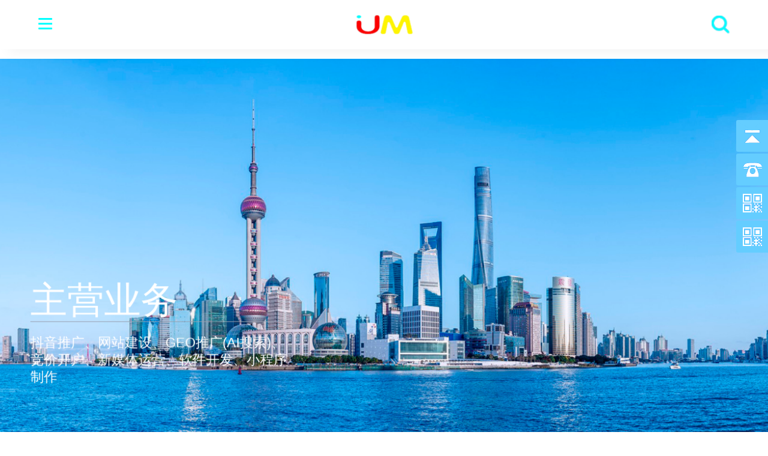

--- FILE ---
content_type: text/html; charset=utf-8
request_url: http://hzum.cn/
body_size: 4073
content:
<!DOCTYPE html>
<html>
 <head>
  <meta charset="UTF-8" />
  <meta name="renderer" content="webkit" />
  <meta http-equiv="X-UA-Compatible" content="IE=edge" />
  <meta name="viewport" content="width=device-width, initial-scale=1.0, maximum-scale=1.0, user-scalable=0" />
<title>抖音短视频营销服务商-AI搜索优化-杭州优米网络科技有限公司官网</title>
<meta name="keywords" content="高端网站建设,杭州网站建设,网页设计,网站制作,杭州建站公司,网站制作,微信小程序制作,百度SEO优化,杭州网络公司,抖音营销推广,抖音seo优化,抖音巨量广告,短视频推广,新媒体运营,代运营,GEO优化,AI搜索优化,GEO推广">
<meta name="description" content="杭州优米网络是一家专业的网站建设公司,为企业提供高端网站建设、抖音推广、AI搜索、小程序制作、新媒体运营等营销解决方案;我们致力于让每一家企业都做得起推广为目标，将不断优化自身服务，为企业创造更大价值。">
  <script src="/static/a/js/jquery-1.8.3.min.js" type="text/javascript" charset="utf-8"></script> 
  <script src="/static/a/js/animate.js" type="text/javascript" charset="utf-8"></script> 
  <link rel="stylesheet" type="text/css" href="/static/a/css/animate.css" />
  <link rel="stylesheet" type="text/css" href="/static/a/css/swiper.css" /> 
  <script src="/static/a/js/swiper.min.js" type="text/javascript" charset="utf-8"></script> 
  <script src="/static/a/js/common.js" type="text/javascript" charset="utf-8"></script> 
  <link rel="stylesheet" type="text/css" href="/static/a/css/style.css" /> 

 </head> 
 <body ontouchstart=""> 
﻿  <header class="head clear"> 
   <div class="head-btn"> 
    <i></i> 
   </div> 
   <div class="head-logo"> 
    <a href="/"> <img src="/static/upload/image/20230418/1681808762953179.png" /> </a> 
   </div> 
   <div class="head-com"> 

    <p class="head-com-a ser"></p> 
   </div> 
   <form action='/?search/' method='post'>
   <div class="head-ser"> 
    <input type="text" name="keyword" id="keyword" value="" placeholder="请输入关键词" /> 
    <button type="submit">搜索</button> 
   </div> 
   </form>
   <div class="head-main tran"> 
    <ul class="head-ul"> 
     <li class="head-li"><a href="/">首页</a> </li> 
	 

     <li class="head-li"><a href="/?about_1/">关于我们</a> </li> 
	 
     <li class="head-li"><a href="/?list_3/">服务领域</a> </li> 
	 
     <li class="head-li"><a href="/?list_4/">合作案例</a> </li> 
	 
     <li class="head-li"><a href="/?list_5/">媒体资源</a> </li> 
	 
     <li class="head-li"><a href="/?list_2/">新闻动态</a> </li> 
	 
     <li class="head-li"><a href="/?list_6/">人才招聘</a> </li> 
	 
     <li class="head-li"><a href="/?about_7/">联系我们</a> </li> 
	 
    </ul> 
    <div class="head-nav"> 
     <div class="head-nav-swiper"> 
      <ul class="head-nav-ul swiper-wrapper"> 
	  

       <li class="head-nav-li swiper-slide"> <a href="/?list_3/"> <img class="defult" src="/static/a/picture/icon13.png" alt="" /> 
	   <img class="active" src="/static/a/picture/icon13h.png" alt="" /> 
         <div class="head-nav-li-p"> 
          <p class="title">服务领域</p> 
          <p>Service Area</p> 
         </div> </a> </li> 
		 
       <li class="head-nav-li swiper-slide"> <a href="/?list_4/"> <img class="defult" src="/static/a/picture/icon14.png" alt="" /> <img class="active" src="/static/a/picture/icon14h.png" alt="" /> 
         <div class="head-nav-li-p"> 
          <p class="title">合作案例</p> 
          <p>Cooperation Cases</p> 
         </div> </a> </li>  
		 
       <li class="head-nav-li swiper-slide"> <a href="/?about_1/"> <img class="defult" src="/static/a/picture/icon15.png" alt="" /> <img class="active" src="/static/a/picture/icon15h.png" alt="" /> 
         <div class="head-nav-li-p"> 
          <p class="title">关于我们</p> 
          <p>About Us</p> 
         </div> </a> </li>  
		 
       <li class="head-nav-li swiper-slide"> <a href="/?about_7/"> <img class="defult" src="/static/a/picture/icon16.png" alt="" /> <img class="active" src="/static/a/picture/icon16h.png" alt="" /> 
         <div class="head-nav-li-p"> 
          <p class="title">联系我们</p> 
          <p>Contact Us</p> 
         </div> </a> </li>  
		 
       <li class="head-nav-li swiper-slide"> <a href="/?list_2/"> <img class="defult" src="/static/a/picture/icon17.png" alt="" /> <img class="active" src="/static/a/picture/icon17h.png" alt="" /> 
         <div class="head-nav-li-p"> 
          <p class="title">新闻动态</p> 
          <p>News information</p> 
         </div> </a> </li> 
		  
      </ul> 
      <!-- 导航按钮 --> 
      <div class="head-swipper-prev head-swipper-btn"></div> 
      <div class="head-swipper-next head-swipper-btn"></div> 
<script charset="UTF-8" id="LA_COLLECT" src="//sdk.51.la/js-sdk-pro.min.js"></script>
<script>LA.init({id:"3EsLZOItRC6MRyZh",ck:"3EsLZOItRC6MRyZh"})</script>
    </body> 
  </div> 
  </header> 

  <!--header html end--> 

  <div class="banner"> 
   <div class="flexslider"> 
    <ul class="banner-ul slides"> 



     <li class="banner-li"> <a style="background-image: url(/static/upload/image/20230418/1681818880272438.jpg);"> 
       <div class="banner-li-desc"> 
        <p class="h1">主营业务</p> 
        <p class="h2">抖音推广、网站建设、GEO推广(AI搜索)、竞价开户、新媒体运营、软件开发、小程序制作</p> 
        <p></p> 
       </div> </a> </li> 
 


     <li class="banner-li"> <a style="background-image: url(/static/upload/image/20230418/1681824755681840.jpg);"> 
       <div class="banner-li-desc"> 
        <p class="h1">主营业务</p> 
        <p class="h2">抖音推广、网站建设、GEO推广(AI搜索)、竞价开户、新媒体运营、软件开发、小程序制作</p> 
        <p></p> 
       </div> </a> </li> 
 


     <li class="banner-li"> <a style="background-image: url(/static/upload/image/20240705/1720166915574223.jpg);"> 
       <div class="banner-li-desc"> 
        <p class="h1">主营业务</p> 
        <p class="h2">抖音推广、网站建设、GEO推广(AI搜索)、竞价开户、新媒体运营、软件开发、小程序制作</p> 
        <p></p> 
       </div> </a> </li> 
 
    </ul> 
   </div> 
  </div> 
  <link rel="stylesheet" href="/static/a/css/flexslider.css" /> 
  <script src="/static/a/js/jquery.flexslider-min.js" type="text/javascript" charset="utf-8"></script> 
  <script>
        $(function () {
            $('.flexslider').flexslider({
                animation: "slide",
                slideshowSpeed: 5000, //展示时间间隔ms
                animationSpeed: 500, //滚动时间ms
                touch: true, //是否支持触屏滑动
                controlNav: false,
                start: function () {
                    $('.banner-li-desc').animateCss('bounce');
                },
                before: function (slider) {
                    slider.pause()
                    slider.play();
                    $('.banner-li-desc').animateCss('bounce');
                },
                after: function () {
                }
            });
        });
    </script> 
  <script>
        $(".other-foot").hide();
        $(".index-foot").show();
    </script> 
  <!--footer html begin--> 

  <footer class="foot index-foot clear" style="display: none;"> 
   <div class="foot-main"> 
    <p class="foot-p">Copyright © 2024 杭州优米网络科技有限公司<a href="https://beian.miit.gov.cn/" rel="nofollow" target="_blank" style="color:white">-浙ICP备2023010789号-1 </a> 
	</p> 
    <div class="foot-a"> 

<a href="https://www.baidu.com" title="百度">百度</a>

<a href="https://www.douyin.com/" title="抖音">抖音</a>

<a href="http://hzum.cn/" title="优米">优米</a>

<a href="http://www.roonsh.cn/" title="容磁">容磁</a>

<a href="http://www.pombach.com/" title="庞巴赫">庞巴赫</a>

<a href="http://www.jiebiaotest.com/" title="检测">检测</a>

<a href="https://hangzhou.huangye88.com/xinxi/17272_8529o7fno0b845.html" title="黄页88">黄页88</a>

<a href="https://www.douyin.com/user/MS4wLjABAAAApNuJ76xlieiJzR-BI_Yu32QPam7vnehjvw_4e44SdwR2GjDza1FRQ8-wXtzD-Z0w" title="抖音号">抖音号</a>

<a href="http://www.hzum.cn/?list_3/" title="优米建站">优米建站</a>

    </div> 
   </div> 
  </footer> 
  <footer class="foot other-foot clear"> 
   <div class="foot-main"> 
    <p class="foot-p">Copyright © 2024 杭州优米网络科技有限公司<a href="https://beian.miit.gov.cn/" rel="nofollow" target="_blank" style="color:white"> -浙ICP备2023010789号-1 </a></p> 
    <div class="foot-a"> 

<a href="https://www.baidu.com" title="百度">百度</a>

<a href="https://www.douyin.com/" title="抖音">抖音</a>

<a href="http://hzum.cn/" title="优米">优米</a>

<a href="http://www.roonsh.cn/" title="容磁">容磁</a>

<a href="http://www.pombach.com/" title="庞巴赫">庞巴赫</a>

<a href="http://www.jiebiaotest.com/" title="检测">检测</a>

<a href="https://hangzhou.huangye88.com/xinxi/17272_8529o7fno0b845.html" title="黄页88">黄页88</a>

<a href="https://www.douyin.com/user/MS4wLjABAAAApNuJ76xlieiJzR-BI_Yu32QPam7vnehjvw_4e44SdwR2GjDza1FRQ8-wXtzD-Z0w" title="抖音号">抖音号</a>

<a href="http://www.hzum.cn/?list_3/" title="优米建站">优米建站</a>

    </div> 
   </div> 
  </footer> 
  <link rel="stylesheet" type="text/css" href="/static/a/css/common.css">
<div class="yb_conct">
  <div class="yb_bar">
    <ul>
      <li class="yb_top">返回顶部</li>
      <li class="yb_phone">18969900083</li>

      <li class="yb_ercode" style="height:53px;">抖音二维码 <br>
        <img class="hd_qr" src="/static/upload/image/20230418/1681810705576929.png" alt=""> </li>
      <li class="yb_ercode" style="height:53px;">微信二维码 <br>
        <img class="hd_qr" src="/static/upload/image/20230418/1681809253892459.png" alt=""> </li>
    </ul>
  </div>
</div>
<div class="phone_foot">
  <div class="pfoot_box">
    <div class="pfoot_col"><a class="" href="tel:18969900083">电话沟通</a></div>
    <div class="pfoot_col"><a class="pfoot_col_qiao" href="http://wpa.qq.com/msgrd?v=3&uin=1831855694&site=qq&menu=yes">在线客服</a></div>
    <div class="clearfix"></div>
  </div>
</div>
<script type="text/javascript">
	$(function(){
		
		$('.nav li').hover(function(){
			$('span',this).stop().css('height','2px');
			$('span',this).animate({
				left:'0',
				width:'100%',
				right:'0'
			}, 200);
		},function(){
			$('span',this).stop().animate({
				left:'50%',
				width:'0'
			}, 200);
		});
		$('.nav li').click(function(){
			 $(this).addClass("current").siblings().removeClass("current");
		});		
		// 悬浮窗口
		$(".yb_conct").hover(function() {
			$(".yb_conct").css("right", "5px");
			$(".yb_bar .yb_ercode").css('height', '190px');
			$(".yb_bar .yb_QQ").css('height', '190px');
		}, function() {
			$(".yb_conct").css("right", "-127px");
			$(".yb_bar .yb_ercode").css('height', '53px');
			$(".yb_bar .yb_QQ").css('height', '53px');
		});
		// 返回顶部
		$(".yb_top").click(function() {
			$("html,body").animate({
				'scrollTop': '0px'
			}, 300)
		});
	});

</script> 
  <!--footer html end-->   
 </body>
</html>

--- FILE ---
content_type: text/css
request_url: http://hzum.cn/static/a/css/style.css
body_size: 9071
content:
/*init*/
.serve-intro a{color:white}
html { font-family: 'Default',"helvetica","arial",sans-serif; -webkit-font-smoothing: antialiased; font-size: 14px; }
html, body, div, span, applet, object, iframe, h1, h2, h3, h4, h5, h6, p, blockquote, pre, a, abbr, and, address, cite, code, del, dfn, em, img, ins, kbd, q, s, samp, small, strike, strong, sub, sup, tt, var, b, u, i, dl, dt, dd, ol, ul, li, fieldset, form, label, legend, table, caption, tbody, tfoot, thead, tr, th, td, article, aside, canvas, details, embed, figure, figcaption, footer, header, hgroup, menu, nav, output, ruby, section, summary, time, mark, audio, video, input, textarea, select, *:after, *:before { margin: 0; padding: 0; -webkit-box-sizing: border-box; -moz-box-sizing: border-box; box-sizing: border-box; outline: 0; border: 0; background: transparent; vertical-align: baseline; }
ul, ol, li { list-style: none; }
article, aside, details, figcaption, figure, footer, header, hgroup, main, nav, section, summary { display: block; }
audio, canvas, progress, video { display: inline-block; vertical-align: baseline; }
audio:not([controls]) { display: none; height: 0; }
[hidden], template { display: none; }
a { background: transparent; }
a:active, a:hover { outline: 0; }
abbr[title] { border-bottom: 1px dotted; }
b, strong { font-weight: bold; }
dfn { font-style: italic; }
mark { background: #ff0; color: #000; }
small { font-size: 80%; }
sub, sup { font-size: 75%; line-height: 0; position: relative; vertical-align: baseline; }
sup { top: -0.5em; }
sub { bottom: -0.25em; }
img { border: 0; }
svg:not(:root) { overflow: hidden; }
figure { margin: 1em 40px; }
hr { -moz-box-sizing: content-box; box-sizing: content-box; height: 0; }
pre { overflow: auto; }
code, kbd, pre, samp { font-family: monospace, monospace; font-size: 1em; }
button, input, optgroup, select, textarea { color: inherit; font: inherit; margin: 0; }
button { overflow: visible; }
button, select { text-transform: none; }
button, html input[type="button"], input[type="reset"], input[type="submit"] { -webkit-appearance: button; cursor: pointer; }
button[disabled], html input[disabled] { cursor: default; }
button::-moz-focus-inner, input::-moz-focus-inner { border: 0; padding: 0; }
input { line-height: normal; }
input[type="checkbox"], input[type="radio"] { box-sizing: border-box; padding: 0; }
input[type="number"]::-webkit-inner-spin-button, input[type="number"]::-webkit-outer-spin-button { height: auto; }
input[type="search"] { -webkit-appearance: textfield; -moz-box-sizing: content-box; -webkit-box-sizing: content-box; box-sizing: content-box; }
input[type="search"]::-webkit-search-cancel-button, input[type="search"]::-webkit-search-decoration { -webkit-appearance: none; }
fieldset { border: 1px solid #c0c0c0; margin: 0 2px; padding: 0.35em 0.625em 0.75em; }
legend { border: 0; padding: 0; }
textarea { overflow: auto; }
optgroup { font-weight: bold; }
table { border-collapse: collapse; border-spacing: 0; }
td, th { padding: 0; }
a { text-decoration: none; color: #005fb4; }
.copyrights { text-indent: -9999px; height: 0; line-height: 0; font-size: 0; overflow: hidden; }

@media print {
    * { text-shadow: none !important; color: #000 !important; background: transparent !important; box-shadow: none !important; }
    a, a:visited { text-decoration: underline; }
    a[href]:after { content: " (" attr(href) ")"; }
    abbr[title]:after { content: " (" attr(title) ")"; }
    a[href^="javascript:"]:after, a[href^="#"]:after { content: ""; }
    pre, blockquote { border: 1px solid #999; page-break-inside: avoid; }
    thead { display: table-header-group; }
    tr, img { page-break-inside: avoid; }
    img { max-width: 100% !important; }
    p, h2, h3 { orphans: 3; widows: 3; }
    h2, h3 { page-break-after: avoid; }
    select { background: #fff !important; }
}

.clear:after { content: ''; display: block; clear: both; }
.tran { transition: all .3s ease; -webkit-transition: all .3s ease; -moz-transition: all .3s ease; -ms-transition: all .3s ease; -o-transition: all .3s ease; }
.tran6 { transition: all .6s ease; -webkit-transition: all .6s ease; -moz-transition: all .6s ease; -ms-transition: all .6s ease; -o-transition: all .6s ease; }
.main { margin: 0 auto; width: 1400px; }
.main:after { content: ''; display: block; clear: both; }
.shade { position: fixed; left: 0; top: 0; z-index: 3; display: none; width: 100%; height: 100%; background-color: #000; opacity: .3; filter: alpha(opacity=30); }
.fl{float: left;}
.fr{float: right;}


/*公共样式*/
::-webkit-scrollbar { width: 5px; height: 5px; background-color: #dbdbdb; }
::-webkit-scrollbar-track { background-color: #dbdbdb; }
::-webkit-scrollbar-thumb { background-color: #064f96; }

/*header*/
html{height: 100%;}
body { padding-top: 82px; height: 100%;}
.head { position: fixed; left: 0; top: 0; z-index: 3; padding: 0 5%; width: 100%; background: #fff; box-shadow: 20px 0 20px 5px rgba(0, 0, 0, .05); }
.head-btn { padding-top: 30px; float: left; }
.head-btn i { margin: 5px auto; display: block; width: 23px; height: 3px; background-color: #01ffff; }
.head-btn:before { content: ''; display: block; width: 23px; height: 3px; background-color: #01ffff; transition: transform .3s ease; -webkit-transition: transform .3s ease; border-radius: 1px; }
.head-btn:after { content: ''; display: block; width: 23px; height: 3px; background-color: #01ffff; transition: transform .3s ease; -webkit-transition: transform .3s ease; border-radius: 1px; }
.head-btn.active i { width: 0; }
.head-btn.active:before { transform-origin: left top; -webkit-transform-origin: left top; transform: translate3d(0,1px,0) rotate(45deg); -webkit-transform: translate3d(0,1px,0) rotate(45deg); }
.head-btn.active:after { transform-origin: left bottom; -webkit-transform-origin: left bottom; transform: translate3d(0,0,0) rotate(-45deg); -webkit-transform: translate3d(0,0,0) rotate(-45deg); }
.head-logo { position: absolute;left: 50%;margin-left: -107px; }
.head-logo a { display: table-cell; vertical-align: middle; width: 215px; height: 82px; }
.head-logo img { display: block; width: 100%; }
.head-com{float: right;}
.head-com-a{margin-left:45px;float: left;height: 82px;line-height:82px;background-repeat: no-repeat;background-position: center;background-size: contain;cursor: pointer;font-size: 24px;color: #01ffff;}
.head-com-a.ser{width: 30px;background-image: url(../images/icon1.png);}
.head-ser{position: absolute;top: 100%;right: 5%;width:300px;padding:20px;display:none;background-color: #fff;box-shadow: 0 5px 20px 5px rgba(0, 0, 0, .1);}
.head-ser input{float: left;width: 200px;height: 40px;line-height: 40px;border-bottom: 1px solid #ddd;}
.head-ser button{float: left;width: 60px;height: 40px;line-height: 40px;background-color: transparent;border: none;border-bottom: 1px solid #ddd;}
.head-main{position: absolute;left: -100%;top: 100%;z-index:1;padding:0 5%;width: 100%;}
.head-main:before{content: '';position: absolute;left: 0;top: 0;z-index:-1;width: 100%;height: 100%;background: #000;opacity: .4;}
.head-main.active{left: 0;}
.head-ul{padding: 20px 0;width: 210px;}
.head-li{}
.head-li a{display: block;color: #fff;line-height: 60px;font-size: 16px;border-bottom: 1px solid transparent;}
.head-li a:after{content: '>';font-family: '宋体';float: right;display: none;color: #fff;}
.head-li:hover a{border-color: #fff;color: #01ffff;}
.head-li:hover a:after{display: block;}
.head-nav{position: absolute;top:20%;left: 50%;margin-left:-315px;width: 630px;}
.head-nav-swiper{width: 100%;overflow: hidden;}
.head-nav .swiper-slide{width: 220px;}
.head-nav-li-p{display:none;text-align: center;font-size: 12px;color: #fff;text-transform: uppercase;}
.head-nav-li-p .title{font-size: 24px;line-height: 34px;}
.head-nav .swiper-slide img.defult{display: block;width: 100%;}
.head-nav .swiper-slide img.active{display: none;width: 100%;}
.head-nav .swiper-slide.swiper-slide-active img.defult{display: none;}
.head-nav .swiper-slide.swiper-slide-active img.active{display: block;}
.head-nav .swiper-slide.swiper-slide-active .head-nav-li-p{display: block;}
.head-swipper-btn{position: absolute;top: 50%;margin-top: -53px;z-index:1;width: 30px;height: 60px;cursor:pointer;background-repeat: no-repeat;background-size: contain;background-repeat: no-repeat;}
.head-swipper-prev{left: 30px;background-image: url(../images/icon11.png);}
.head-swipper-next{right: 30px;background-image: url(../images/icon12.png);}
.foot{padding: 0 5%;background: #7a7d81;color: #fff;}
.foot-main{width: 1000px;margin: 0 auto;}
.foot-p{float: left;line-height: 26px;}
.foot-a{padding-top:6px;float: right;}
.foot-a a{margin-left:20px;float: left;color:white}
.foot-a img{display: block;}
.index-foot{position: fixed;left: 0;bottom: 0;z-index:2;width: 100%;}
.index-foot.foot{background: #fff;color: #b4b4b4;}
.index-foot .foot-main{width: auto;}

/*首页*/
.banner {height: 100%;}
.flex-viewport, .flexslider{height: 100%;}
.banner-ul {height: 100%; }
.banner-li { height: 100%;overflow: hidden;}
.banner-li a { position: relative;display: block; width: 100%;height: 100%;animation: banrun 6s linear infinite;background-repeat: no-repeat;background-position: center;background-size: auto 100%;}
.banner-li-desc{position: absolute;left: 5%;bottom: 10%;z-index: 1;width:420px;color: #fff;font-size: 18px;}
.banner-li-desc p{margin-bottom: 20px;line-height:28px}
.banner-li-desc .h1{padding:20px 0;font-size: 60px;text-transform: uppercase;border-bottom: 1px solid #99a1b1;}
.banner-li-desc .h2{font-size: 22px;}
.banner .flex-direction-nav { display: none; }
.banner .flex-control-paging li a { width: 12px; height: 12px; border-radius: 6px; border: 3px solid #fff;background-color: transparent; }
.banner .flex-control-paging li a.flex-active {width: 40px; background-color: #fff;}
@keyframes banrun {
    0% { transform: scale(1) }
    50% { transform: scale(1.03) }
    100% { transform: scale(1) }
}

/*关于我们*/
.banner-pic{height: 700px;overflow: hidden;}
.banner-pic span{position:relative;height:100%;display: block;background-position: center;background-repeat: no-repeat;background-size: auto 100%;animation: banrun 6s linear infinite;}
.current{line-height: 50px;background: #f6f6f6;}
.current-page{float: left;}
.current-page p{float: left;color: #5a5a5a;}
.current-page a{font-size: 16px;color: #333;}
.current-dl{float: right;}
.current-dt{display: none;}
.current-dd{}
.current-dd a{margin-left:60px;float: left;font-size: 16px;color: #333;}
.current-dd a.active{color: #69a6db;}
.current-dd a:hover{color: #69a6db;}
.content{}
.about-tit{position:relative;padding:55px 0;text-align:center;font-size: 30px;color: #333;}
.about-tit span{font-size: 18px;color: #666;text-transform: uppercase;}
.about-tit:before{content: '';position: absolute;left: 50%;bottom: 35px;margin-left: -17px;width: 34px;height: 3px;background: #69a6db;}
.about-intro{}
.about-intro-p{padding:20px 30px 20px 0;float: left;width:880px;height:400px;overflow-y:auto;text-indent:30px;font-size: 18px;line-height: 36px;color: #3a3836;}
.about-intro-img{float: right;width: 470px;}
.about-intro-img img{display: block;width: 100%;}
.about-swiper{position: relative;padding: 50px 0;width: 100%;overflow: hidden;}
.about-swiper:before{content: '';position: absolute;left: 0;top: 356px;width: 100%;height: 6px;background: #c0c2c4;}
.about-li{position:relative;padding:0 20px;float: left;width: 25%;text-align: center;color: #5486c2;}
.about-li:before{content: '';position: absolute;top:295px;left: 50%;margin-left: -14px;z-index: 1;width: 28px;height: 28px;background: #fff;border-radius: 50%;border: 5px solid #5f91c5;}
.about-li-img{margin:0 auto 20px auto;width: 196px;}
.about-li-img img{display: block;width: 100%;}
.about-li .h1{margin-bottom: 5px;font-size: 30px;font-weight: bold;}
.about-li .h2{margin-bottom: 60px;font-size: 20px;}
.culture{padding-top:70px;height:377px;font-size:18px;line-height:36px;color:#fff;text-align:center;background-repeat: no-repeat;background-position: center;background-size: cover;}
.culture-tit{position: relative;margin-bottom:40px;font-size: 24px;}
.culture-tit:before{content: '';position: absolute;bottom:-10px;left: 50%;margin-left: -105px;width: 210px;height: 1px;background: #cdced0;}
.culture-tit:after{content: '';position: absolute;bottom:-18px;left: 50%;margin-left: -60px;width: 120px;height: 1px;background: #cdced0;}
.about-menu{padding: 30px 0;}
.about-menu-a{position:relative;padding:30px;float: left;width: 33.333%;}
.about-menu-a:before{content: '';position: absolute;left: 10%;top: 15%;display:none;width: 80%;height: 70%;background: #000;border: 1px solid #fff;opacity: .5;}
.about-menu-a img{display: block;width: 100%;}
.about-menu-a p{position: absolute;left: 0;top: 50%;width:100%;display:none;transform: translateY(-50%);-webkit-transform: translateY(-50%);text-align:center;color: #fff;font-size: 22px;}
.about-menu-a:hover p{display: block;}
.about-menu-a:hover:before{display: block;}
.about-btn{position: absolute;top: 248px;z-index:1;width: 30px;height: 60px;cursor:pointer;background-repeat: no-repeat;background-size: contain;background-repeat: no-repeat;}
.about-prev{left: 0;background-image: url(../images/icon11.png);}
.about-next{right: 0;background-image: url(../images/icon12.png);}

/*组织架构*/
.organ{}
.organ img{margin: 0 auto;display: block;max-width: 100%;}

/*荣誉资质*/
.honor{padding-bottom: 40px;}
.honor-tit{padding:20px 0;text-align: center;font-size: 24px;font-weight: bold;color: #333;}
.honor-ul{}
.honor-li{margin-bottom:15px;padding:10px;float: left;width: 33.333%;}
.honor-li-a{position:relative;display:block;text-align: center;font-size: 16px;color: #666;}
.honor-li-a:before{content: '';position: absolute;left: 50%;top: 50%;display:none;transform: translate(-50%, -50%);width: 55px;height: 55px;background: url(../images/icon6.png) no-repeat center;background-size: contain;}
.honor-li-img{margin-bottom:15px;border:1px solid #e6e6e6;}
.honor-li-img img{display: block;width: 100%;}
.honor-li-a p{overflow: hidden;white-space: nowrap;text-overflow: ellipsis;}
.honor-li-a:hover:before{display: block;}
.big-img{position: fixed;left: 20%;top: 10%;z-index:3;width: 60%;height:80%;overflow:auto;display: none;}
.big-img img{display: block;width: 100%;}

/*特色部门*/
.branch{padding: 100px 0;}
.branch-ul{}
.branch-li{position:relative;padding:15px;float: left;margin-bottom:70px;width: 15%;}
.branch-li a{display: block;height: 710px;background-repeat: no-repeat;background-position: -50px top;box-shadow: 0 0 30px 5px rgba(0, 0, 0, .1);overflow: hidden;}
.branch-li-desc{padding-top:100px;color: #fff;}
.branch-li-desc .title{font-size: 24px;text-align: center;}
.branch-li-intro{display: none;line-height: 24px;}
.branch-li-more{margin-top:38px;width: 190px;line-height: 50px;border: 1px solid #fff;font-size: 18px;text-align: center;}
.branch-li-more p{float: left;width: 138px;}
.branch-li-more span{float: left;width: 50px;color: #666;background: #fff;}
.branch-li.active{top:-65px;width: 55%;}
.branch-li.active a{padding-left:90px;background-position: left top;background-size: cover;}
.branch-li.active .branch-li-desc{width: 260px;}
.branch-li.active .branch-li-desc .title{margin-bottom:65px;font-size: 22px;text-align: left;}
.branch-li.active .branch-li-intro{display: block;}

/*新闻动态*/
.news{padding-bottom: 55px;}
.news-nav{margin-bottom:40px;text-align: center;}
.news-nav a{margin:0 10px;padding: 0 15px;display: inline-block;font-size: 16px;color: #7a7d81;line-height: 40px;border: 1px solid transparent;}
.news-nav a:hover{background: #68a6dc;color:#fff}
/*.news-nav a.active{border: 1px solid #7a7d81;}*/
@-webkit-keyframes bounce-down {
    25% {
        -webkit-transform: translateY(-10px);
    }

    50%, 100% {
        -webkit-transform: translateY(0);
    }

    75% {
        -webkit-transform: translateY(10px);
    }
}

@keyframes bounce-down {
    25% {
        transform: translateY(-10px);
    }

    50%, 100% {
        transform: translateY(0);
    }

    75% {
        transform: translateY(10px);
    }
}
.news-nav a.animate-bounce-down {
    background: #68a6dc;
    -webkit-animation: bounce-down 1.5s linear infinite;
    animation: bounce-down 1.5s linear infinite;
    color: #fff;
}


.news-ul{margin-bottom: 55px;}
.news-li{padding: 35px 0;border-bottom: 1px solid #e3e3e3;}
.news-li-a{display: block;}
.news-li-img{float: left;width: 306px;}
.news-li-img img{display: block;width: 100%;}
.news-li-intro{float: right;width: 950px;line-height: 24px;}
.news-li-intro .title{margin-bottom:5px;font-size: 18px;font-weight: bold;color: #666;overflow: hidden;white-space: nowrap;text-overflow: ellipsis;}
.news-li-intro .time{margin-bottom:10px;color: #666;}
.news-li-intro .desc{font-size: 16px;color: #666;display: -webkit-box !important;overflow: hidden;text-overflow: ellipsis;word-break: break-all;-webkit-box-orient: vertical;-webkit-line-clamp: 2;}
.news-li-intro .btn{margin-top:20px;display:block;width: 128px;line-height: 25px;border: 1px solid #333;text-align: center;color: #666;}
.news-li-a:hover .btn{background: #01ffff;border-color: #01ffff;color: #fff;}
.news-more{margin:0 auto;width:65px;line-height:28px;display:block;text-align:center;font-size: 30px;border: 1px solid #666;color: #333;}

/*新闻详情*/
.news-intro{padding: 60px 0;}
.news-intro-top{margin-bottom: 30px;}
.news-intro-img{margin-right:30px;float: left;width: 480px;}
.news-intro-img img{display: block;width: 100%;}
.news-intro-desc{padding-top:45px;font-size: 16px;color: #3a3836;}
.news-intro-desc .title{margin-bottom:10px;font-size: 22px;color: #333;}
.news-intro-desc .time{margin-bottom:40px;color: #888;}
.news-intro-cont{font-size: 16px;line-height: 30px;text-indent: 30px;}

/*服务领域*/
.serve{padding-bottom: 100px;}
.serve img{display: block;width: 100%;}
.serve-sec{padding: 5px;float: left;width:100%;}
.serve-sec-a{position:relative;margin-bottom: 10px;width:32.6%;display:inline-block}
.serve-intro{position: absolute;left: 0;top: 0;z-index:1;padding: 50px 30px;width: 100%;height: 100%;font-size: 20px;color: #fff;line-height: 40px;}
.serve-intro:before{content: '';position: absolute;left: 0;top: 0;z-index:-1;display: none;width: 100%;height: 100%;background: #000;opacity: .5;}
.serve-intro .title{margin-bottom:20px;font-size: 30px;}
.serve-intro .intro{display: none;}
.serve-sec-a:hover .serve-intro{padding-top: 30%;padding-left: 5%;}
.serve-sec-a:hover .serve-intro:before{display: block;}
.serve-sec-a:hover .serve-intro .intro{display: block;}

/*工程案例*/
.case-ul{padding:0 5% 40px 5%}
.case-li{padding:5px;float: left;width: 25%;}
.case-li-a{position:relative;display: block;}
.case-li-a img{display: block;width: 100%;}
.case-li-intro{position: absolute;left: 0;bottom: 0;z-index:1;padding:20px;width: 100%;color: #fff;}
.case-li-intro:before{content: '';position: absolute;left: 0;bottom: 0;z-index: -1;width: 100%;height: 100%;background: #38393b;}
.case-li-intro p{overflow: hidden;white-space: nowrap;text-overflow: ellipsis;}
.case-li-desc{position: relative;}
.case-li-desc:before{content: '';position: absolute;left: 50%;margin-left:-2px;top:-30px;display: none;width: 3px;height: 18px;background: #fff;}
.case-li-desc:after{content: '';position: absolute;left: 50%;margin-left:-2px;bottom:-30px;display: none;width: 3px;height: 18px;background: #fff;}
.case-li-intro .title{margin-bottom:5px;font-size: 18px;}
.case-li-btn{display: none;margin: 0 auto;width: 150px;line-height: 35px;border: 1px solid #fff;}
.case-li-a:hover .case-li-intro{padding-top:20%;width: 100%;height: 100%;text-align: center;}
.case-li-a:hover .case-li-desc{margin: 60px 0;}
.case-li-a:hover .case-li-desc:before{display: block;}
.case-li-a:hover .case-li-desc:after{display: block;}
.case-li-a:hover .case-li-intro:before{opacity: .6;}
.case-li-a:hover .case-li-btn{display: block;}

/*合作伙伴*/
.partner{}
.partner-ul{padding-bottom: 60px;}
.partner-li{padding:18px 10px;float: left;width: 20%;}
.partner-li-a{display: block;box-shadow: 3px 3px 10px 5px rgba(0, 0, 0, .1);}
.partner-li-a img{display: block;width: 100%;}
.partner-li-a:hover{transform: translateY(-10px);-webkit-transform: translateY(-10px);}

/*联系我们*/
.contact{}
.contact-intro{}
.contact-intro-p{float: left;width: 600px;font-size: 18px;line-height: 36px;color: #3a3836;}
.contact-intro-p .title{padding-bottom:10px;margin-bottom:20px;font-size: 24px;font-weight: bold;color: #323232;border-bottom: 1px solid #ddd;}
.contact-intro-map{position:relative;float: right;width: 636px;}
.contact-intro-map img{display: block;width: 100%;}
.contact-intro-a{position: absolute;left: 0;top: 0;padding:30px 60px;width: 100%;color: #fff;line-height: 40px;}
.contact-intro-a .title{float:left;font-size: 30px;}
.contact-intro-a .btn{padding-left:45px;float: right;background: url(../images/icon7.png) no-repeat left center;color:#fff}
.contact-ul{padding:30px 0;margin: 0 -15px;}
.contact-li{padding:15px;float: left;width: 33.3333%;}
.contact-li-cont{}
.contact-li-img{position:relative;}
.contact-li-img img{display: block;width: 100%;}
.contact-li-intro{padding: 20px;border: 1px solid #ddd;}
.contact-li-name{}
.contact-li-name img{float: left;}
.contact-li-name-a{padding-left:15px;float:left;line-height: 24px;color: #7a7a7a;}
.contact-li-name-a .title{font-size: 18px;font-weight: bold;color: #222;}
.contact-li-p{padding-top: 20px;/*height:140px;*/line-height: 24px;color: #7a7a7a;}
.message{}
.message-title{padding: 15px 0;margin-bottom:20px;border-bottom:1px solid #ddd;font-size: 24px;color: #666;}
.message-title span{font-size: 14px;text-transform: uppercase;}
.message-form{}
.message-form-inp{margin-bottom:30px;float: left;width: 555px;height: 52px;line-height: 52px;padding-left: 20px;background: #eee;}
.message-form-inp.rg{float: right;}
.message-form textarea{float: left;width: 100%;padding: 20px;background: #eee;}
.message-btn{padding: 80px 0;}
.message-btn input{float: left;width: 160px;height: 40px;background: #eee;}
.message-btn input:first-child{margin-right:100px;background: #999;}

/*人才招聘*/
.join{}
.join-sec{margin-bottom:50px;padding-top:30px;padding-bottom:30px;padding-right:50%;background-repeat: no-repeat;background-size: 50% auto;background-position: right center;font-size: 16px;line-height: 26px;color: #333;}
.join-sec.odd{padding-right:0;padding-left:50%;background-position: left center;}
.join-sec .h1{font-size: 24px;color: #000;}
.join-sec .h2{font-size: 18px;color: #333;}
.join-sec .h3{font-size: 16px;color: #333;}

/*工程案例详情*/
.case-intro{padding: 60px 0;}
.case-swiper{position:relative;margin-bottom:60px;width: 100%;overflow: hidden;}
.case-intro .swiper-slide{width: 900px;filter: blur(20px);}
.case-intro .swiper-slide-active{filter: initial;}

.case-intro .swiper-slide img{display: block;width: 100%;}
.case-btn{position: absolute;top: 50%;margin-top: -53px;z-index:1;width: 57px;height: 106px;cursor:pointer;background-repeat: no-repeat;background-size: contain;background-repeat: no-repeat;}
.case-prev{left: 20px;background-image: url(../images/icon11.png);}
.case-next{right: 20px;background-image: url(../images/icon12.png);}
.case-intro-p{font-size: 18px;line-height: 36px;color: #3a3836;}
.case-intro-p .title{margin-bottom: 10px;font-size: 24px;}



@media screen and (max-width:1600px) {
	.main{width: 1200px;}
	.foot-wechat li{margin-right: 20px;}
	
	/*index*/
    .ind-about-desc{padding:40px 100px 0 40px;height: 300px;}
    .ind-about-li{height: 300px;}
    .ind-about-li-img{height: 300px;}
    .ind-about-li-desc{padding:40px 40px 0 40px;}
    .ind-serve-tit{padding-left: 50px;}
    .ind-serve-nav-a{padding-left: 40px;font-size: 20px;}
    
    /*关于我们*/
   	.about-intro-p{width: 700px;}
   	
   	/*新闻动态*/
   	.news-li-intro{width: 840px;}
}

@media screen and (max-width:1300px) {
    .main { width: 740px; }
    .foot{padding: 10px 5%;}
    .foot-main{width: 100%;}
    .foot-p{float: none;text-align: center;line-height: 20px;}
    .foot-a{text-align: center;float: none;}
    .foot-a a{display: inline-block;float: none;}
    
    /*关于我们*/
   	.current-dd a{margin-left: 20px;}
   	.banner-pic{height: 400px;}
   	.about-intro-p{width: 100%;}
   	.about-intro-img{display: none;}
   	.about-li-img{width: 130px;}
   	.about-swiper:before{top: 356px;}
   	.about-li:before{top: 216px;}
   	.about-li .h1{font-size: 20px;}
   	.about-li .h2{font-size: 16px;}
   	.about-menu-a{padding: 20px;}
   	.about-menu-a:before{left: 15%;top: 20%;width: 70%;height: 60%;}
   	
   	/*特色部门*/
   	.branch{padding: 0 0 100px 0;}
   	.branch-li{width: 50%;margin-bottom: 20px;}
   	.branch-li.active{width: 50%;top: 0;}
   	.branch-li-intro{display: block;}
   	.branch-li a{padding: 30px;height:440px;background-size: cover;background-position: left top;}
   	.branch-li-desc{padding-top: 60px;}
   	.branch-li.active a{padding: 30px;}
   	.branch-li.active .branch-li-desc{width: 100%;}
   	.branch-li-desc .title{margin-bottom: 30px;font-size: 20px;text-align: left;}
   	.branch-li.active .branch-li-desc .title{margin-bottom: 30px;font-size: 20px;}
   	
   	/*新闻动态*/
   	.news-li-intro{width: 400px;}
   	
   	/*服务领域*/
   	.serve-intro {font-size: 14px;line-height: 24px;}
   	.serve-intro .title{font-size: 20px;}
	.serve-sec-a:hover .serve-intro{padding-top: 20%;padding-left: 20%;}
	
	/*工程案例*/
	.case-li{width: 33.333%;}
	.case-li-a:hover .case-li-intro{padding-top: 20px;}
	.case-li-a:hover .case-li-desc{margin: 30px 0;}
	
	/*合作伙伴*/
	.partner-li{width: 25%;}
	
	/*联系我们*/
	.contact-intro-p{width: 100%;margin-bottom: 20px;}
	.contact-intro-map{width: 100%;}
	.contact-li-name-a{width: 134px;}
	.contact-li-p{height: 190px;}
	.message-form-inp{width: 360px;}
	
	/*工程案例详情*/
	.case-intro .swiper-slide{width: 100%;}
   	
}

@media screen and (max-width: 740px) {
	.main{width: 100%;}
	body{padding-top: 50px;}
	.head-btn{padding-top: 17px;}
	.head-logo{margin-left:-70px;}
	.head-logo a{width: 140px;height: 50px;}
	.head-com-a{height: 50px;line-height: 50px;}
	.head-com-a{font-size: 16px;margin-left: 10px;width: auto;}
	.head-com-a.ser{width: 20px;}
	.head-nav{display: none;}
	.head-li a{line-height: 35px;}
	
	/*index*/
	.banner-li-desc{bottom:40%;width: 90%;font-size: 14px;}
	.banner-li-desc p{margin-bottom: 10px;}
	.banner-li-desc .h1{padding:10px 0;font-size: 20px;}
	.banner-li-desc .h2{font-size: 16px;}
	
	/*关于我们*/
	.content{padding: 0 15px;}
	.banner-pic{height: 160px;}
	.current-page{display: none;}
	.current-dl{position: relative;z-index:1;padding:0 15px;width: 100%;}
	.current-dt{display: block;}
	.current-dt:after{content: '>';float: right;font-family: "宋体";}
	.current-dd{position: absolute;left: 0;top: 100%;display:none;width: 100%;background-color: #fff;}
	.current-dd a{padding:0 20px;width: 100%;margin: 0;border-bottom: 1px solid #f1f1f1;text-align: center;}
	.about-tit{padding:30px 0;font-size: 20px;}
	.about-tit span{font-size: 16px;}
	.about-tit:before{bottom: 15px;}
	.about-intro-p{padding:10px 20px 10px 0;height:200px;font-size: 15px;line-height: 26px;}
	.about-swiper:before{display: none;}
	.about-li{padding:0 10px;width: 50%;min-height: 300px;}
	.about-li:before{display: none;}
	.about-li .h2{margin-bottom: 10px;}
	.about-li-img{width: 125px;}
	.culture{padding: 30px 15px;margin: 0 -15px;height: auto;font-size: 14px;line-height: 24px;}
	.about-menu-a{padding: 5px;}
	.about-menu-a p{font-size: 12px;}
	.about-btn{top: 50%;margin-top: -30px;}
	
	/*资质荣誉*/
	.honor-tit{font-size: 20px;}
	.honor-li{padding: 5px;margin-bottom: 10px;width: 50%;}
	.honor-li-a{font-size: 14px;}
	.honor-li-img{margin-bottom: 10px;}
	.big-img{left: 10%;width: 80%;height: auto;}
	
	/*特色部门*/
	.branch-li{padding: 10px 0;width: 100%;}
	.branch-li.active{width: 100%;}
	.branch-li a{padding: 20px;height: 360px;}
	.branch-li.active a{padding: 20px;}
	.branch-li-more{width:152px;line-height: 35px;font-size: 14px;}
	.branch-li-more p{width: 100px;;}
	.branch-li-desc{padding-top: 30px;}
	
	/*新闻动态*/
	.news-nav{margin-bottom: 0;}
	.news-nav a{padding:0 15px;font-size: 14px;line-height: 35px;}
	.news-li-img{margin-bottom:15px;width: 100%;}
	.news-li-intro{width: 100%;}
	.news-intro-img{width: 100%;}
	.news-intro-desc{float: left;padding-top: 20px;}
	.news-intro-desc .title{font-size: 18px;}
	
	/*服务领域*/
	.serve-sec{width: 100%;}
	
	/*工程案例*/
	.case-ul{padding: 40px 0;}
	.case-li{width: 100%;}
	
	/*合作伙伴*/
	.partner-li{width: 50%;}
	
	/*联系我们*/
	.contact-intro-p .title{padding-bottom: 5px;margin-bottom: 15px;font-size: 18px;}
	.contact-intro-p{font-size: 14px;line-height: 24px;}
	.contact-intro-a{padding: 20px;}
	.contact-li{width: 100%;}
	.contact-li-p{height: auto;}
	.contact-li-name-a{width: 79%;}
	.message-form-inp{margin-bottom:15px;width: 100%;}
	.message-title{font-size: 16px;}
	.message-btn{padding-top: 30px}
	.message-btn input{width: 120px;}
	.message-btn input:first-child{margin-right: 20px;}
	
	/*人才招聘*/
	.join-sec{padding-right:0;background-image: none !important;}
	.join-sec{margin-bottom:0;padding-right: 0;font-size: 14px;line-height: 24px;}
	.join-sec.odd{padding-left: 0;}
	.join-sec .h1{font-size: 18px;}
	.join-sec .h2{font-size: 16px;}
	.join-sec .h3{font-size: 15px;}
	
	/*工程案例详情*/
	.case-btn{margin-top: -20px;width: 30px;height: 40px;}
	.case-next{right: 0;}
	.case-prev{left: 0;}
	.case-intro-p{font-size: 14px;line-height: 24px;}
	.case-intro-p .title{font-size: 20px;}
	
}




--- FILE ---
content_type: text/css
request_url: http://hzum.cn/static/a/css/common.css
body_size: 1845
content:

/*固定的悬浮窗*/
.yb_conct {
	position: fixed;
	z-index: 9999999;
	top: 200px;
	right: -127px;
	cursor: pointer;
	transition: all .3s ease;
}
.yb_bar ul li {
	width: 180px;
	height: 53px;
	font: 16px/53px 'Microsoft YaHei';
	color: #fff;
	text-indent: 54px;
	margin-bottom: 3px;
	border-radius: 3px;
	transition: all .5s ease;
	overflow: hidden;
}
.yb_bar .yb_top {
	background: #64cdff url(../images/fixcont.png) no-repeat 0 0;
}
.yb_bar .yb_phone {
	background: #64cdff url(../images/fixcont.png) no-repeat 0 -57px;
}
.yb_bar .yb_QQ {

	background: #64cdff url(../images/fixcont.png) no-repeat 0 -113px;
}
.yb_bar .yb_ercode {
	/*height:200px;*/

	background: #64cdff url(../images/fixcont.png) no-repeat 0 -169px;
}
.hd_qr {
	padding: 6px 37px 25px 37px;
	box-sizing: border-box;
	width: 180px;
}
.yb_QQ a {
	display: block;
	text-indent: 54px;
	width: 100%;
	height: 100%;
	color: #fff;
}
.yb_QQ a:hover {
	color: #fff;
}
.info_nav {
	padding: 2em 0 1em;
	text-align: center;
}
.info_nav a {
	display: inline-block;
	width: 150px;
	height: 36px;
	line-height: 35px;
	margin: 0 5px;
}
.info_nav .info_back {
	border: 1px solid #64cdff;
	color: #64cdff;
}
.info_nav .info_qq {
	border: 1px solid #64cdff;
	background: #64cdff;
	color: #fff;
}
.imsg {
	background: url(../images/foot1_bg.png) no-repeat center top;
	background-size: cover;
}
.imsg h2 {
	font-size: 30px;
	font-family: "黑体";
	color: #000000;
	padding-top: 82px;
}
.imsg .s1 {
	overflow: hidden;
	margin-bottom: 80px;
	padding-top: 40px;
}
.imsg input {
	float: left;
	padding: 20px 0 20px 20px;
	background-color: #ffffff;
	color: #888888;
	font-size: 14px;
	border: 0;
}
.imsg .s1-a {
	width: 240px;
	margin-right: 20px;
}
.imsg .s1-b {
	width: 415px;
}
.imsg .s1-c {
	float: right;
	width: 180px;
	background-color: #000000;
	color: #ffffff;
	cursor: pointer;
	padding-left: 5px;
}
.imsg p {
	color: #535353;
	font-size: 14px;
	padding-bottom: 100px;
	margin-bottom: 0;
}
.sidemenu {
	display: none;
}
#pull {
	display: none;
}
.menu_bg {
	display: none;
}
.zixun_phone, .zixun_phone_inlb {
	display: none !important;
}
.phone_foot {
	display: none;
}
.page_comm {
	text-align: center;
	margin-top: 35px;
	margin-bottom: 40px;
}
.page_comm li {
	display: inline-block;
	list-style: none;
	margin-bottom: 10px;
}
.page_comm a, .page_comm span.pageinfo {
	display: inline-block;
	padding: 2px 10px;
	margin-right: 6px;
	border: 1px solid #64cdff;
	color: #64cdff;
}
.page_comm a:hover {
	background-color: #64cdff;
	color: #fff;
}
.page_comm li.thisclass {
	background-color: #64cdff;
	color: #fff;
	padding: 2px 10px;
	margin-right: 6px;
	border: 1px solid #64cdff;
}
.apply_info {
	background: url('../images/061.png');
	padding-top: 30px;
	padding-bottom: 60px;
}
.apply_info .apply_ form {
	margin-top: 50px;
}
.apply_info .apply_ form .input_table {
	float: left;
}
.apply_info .apply_ form .input_table input {
	padding: 17px 20px;
	border-radius: 5px;
	border: 1px solid #ccc;
	outline: none;
	background: #fff;
	font-size: 18px;
	color: #606060;
	box-sizing: border-box;
	margin-right: 32px;
}
.apply_info .apply_ form .input_table .name {
	width: 250px;
}
.apply_info .apply_ form .input_table .phone {
	width: 250px;
}
.apply_info .apply_ form .input_table .phone.active {
	background: #d3433e;
}
.apply_info .apply_ form .input_table .phone.active::-webkit-input-placeholder {
 color: #fff;
}
.apply_info .apply_ form .input_table .phone.active::-moz-input-placeholder {
 color: #fff;
}
.apply_info .apply_ form .input_table .phone.active::-ms-input-placeholder {
 color: #fff;
}
.apply_info .apply_ form .input_table .xq {
	width: 380px;
}
.apply_info .apply_ form .send_apply {
	float: right;
	position: relative;
	overflow: hidden;
	cursor: pointer;
}
.apply_info .apply_ form .send_apply button {
	padding: 17px 20px;
	width: 200px;
	border: none;
	outline: none;
	box-sizing: border-box;
	font-size: 18px;
	line-height: 20px;
	border-radius: 5px;
	color: #fff;
	transition: 0.5s;
	background: #4c535a;
	border: 1px solid #4c535a;
	cursor: pointer;
}
.apply_info .apply_ form .send_apply:hover button {
	background: #d3433e;
	border: 1px solid #d3433e;
	transition: 0.5s;
}
.apply_info .apply_ .aside_info {
	font-size: 18px;
	color: #606060;
	margin-top: 30px;
}
.apply_info .apply_ .aside_info b {
	font-size: 24px;
	color: #d3433e;
}
.apply_info h4 {
	margin-top: 20px;
	font-size: 32px;
	line-height: 32px;
	color: #3d434b;
	font-weight: bold;
	text-align: center;
}
.apply_info .apply_ form {
	overflow: hidden;
}
.center_intrl {
	float: left;
	margin-left: 162px;
	text-align: center;
	margin-top: 34px;
	line-height: 22px;
}
.center_intrl h4 {
	font-size: 28px;
	color: #3d434b;
	letter-spacing: 2px;
	font-weight: bolder;
}
.center_intrl h4 b {
	color: #d3433e;
}
.center_intrl p {
	font-size: 18px;
	color: #4c535a;
	margin-top: 15px;
}
.drop-down-content {
	padding: 0;
	overflow: hidden;
	clear: both;
	display: none;
	position: absolute;
	top: 66px;
	background: #40444b;
	z-index: 9;
}
.drop-down-content li:hover a {
	color: #64cdff;
}
.nav .drop-down:hover .drop-down-content {
	display: block;
}
.drop-down-content li {
	float: none;
	clear: both;
}
.nav {
	height: 66px;
	overflow: visible;
}
.nav .nav-box li a {
	width: 119px;
}
.nav .nav-box li {
	margin: 0;
}
.top_tel p {
	margin: 0;
	color: #000;
	line-height: 22px;
}
.center_intrl h4 {
	line-height: 22px;
}


--- FILE ---
content_type: application/javascript
request_url: http://hzum.cn/static/a/js/common.js
body_size: 998
content:
var common={
	init: function(){
		$(".head-btn").on("click", function(){
			$(this).toggleClass("active");
			$(".head-main").toggleClass("active");
			$('.head-ser').hide();
			$('.head-com-lang').hide();
		});
		$('.head-com-a.ser').on('click', function () {
			$('.head-ser').toggle();
			$('.head-com-lang').hide();
			$(".head-btn").removeClass("active");
			$(".head-main").removeClass("active");
		})
		$('.current-dt').on('click', function () {
			$('.current-dd').toggle();
		})
		headSwiper = new Swiper('.head-nav-swiper', {
			watchSlidesProgress: true,
			slidesPerView: 'auto',
			centeredSlides: true,
			loop: true,
			loopedSlides: 5,
			autoplay: true,
            navigation: {
                nextEl: '.head-swipper-next',
                prevEl: '.head-swipper-prev',
            },
			on: {
				progress: function(progress) {
					for (i = 0; i < this.slides.length; i++) {
						var slide = this.slides.eq(i);
						var slideProgress = this.slides[i].progress;
						modify = 1;
						if (Math.abs(slideProgress) > 1) {
							modify = (Math.abs(slideProgress) - 1) * 0.3 + 1;
						}
						translate = slideProgress * modify *100 + 'px';
						scale = 1 - Math.abs(slideProgress) / 9;
						zIndex = 999 - Math.abs(Math.round(10 * slideProgress));
						slide.transform('translateX(' + translate + ') scale(' + scale + ')');
						slide.css('zIndex', zIndex);
						slide.css('opacity', 1);
						if (Math.abs(slideProgress) > 3) {
							slide.css('opacity', 0);
						}
					}
				},
				setTransition: function(transition) {
					for (var i = 0; i < this.slides.length; i++) {
						var slide = this.slides.eq(i)
						slide.transition(transition);
					}
		
				}
			}
		
		})
	},
	ind: function() {
		$('.ind-serve-nav-a').hover(function () {
			var ind = $(this).index()
			$(this).addClass('active').siblings().removeClass('active');
			$('.ind-serve-li').eq(ind-1).addClass('active').siblings().removeClass('active');
		})
	},
	join: function() {
		$('.join-li-tit .more').on('click', function () {
			if ($(this).text() == '展开') {
				$(this).text('收起');
			} else {
				$(this).text('展开');
			}
			$(this).closest('.join-li').toggleClass('active');
			$(this).closest('.join-li').siblings().removeClass('active');
		})
	}
}
$(function(){
	common.init();
	new WOW().init();
})
